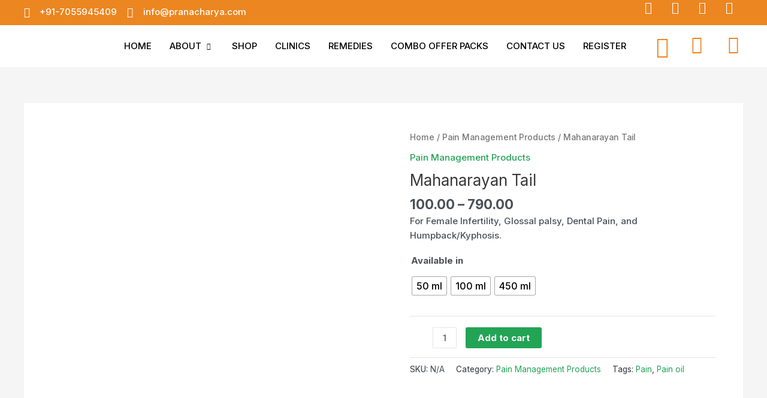

--- FILE ---
content_type: text/css
request_url: https://pranacharya.com/wp-content/uploads/elementor/css/post-1072.css?ver=1750508672
body_size: 1350
content:
.elementor-1072 .elementor-element.elementor-element-548faa7 > .elementor-container > .elementor-column > .elementor-widget-wrap{align-content:flex-end;align-items:flex-end;}.elementor-1072 .elementor-element.elementor-element-548faa7:not(.elementor-motion-effects-element-type-background), .elementor-1072 .elementor-element.elementor-element-548faa7 > .elementor-motion-effects-container > .elementor-motion-effects-layer{background-color:var( --e-global-color-primary );}.elementor-1072 .elementor-element.elementor-element-548faa7{transition:background 0.3s, border 0.3s, border-radius 0.3s, box-shadow 0.3s;margin-top:-35px;margin-bottom:0px;padding:0px 30px 0px 30px;}.elementor-1072 .elementor-element.elementor-element-548faa7 > .elementor-background-overlay{transition:background 0.3s, border-radius 0.3s, opacity 0.3s;}.elementor-1072 .elementor-element.elementor-element-6f7f491 .elementor-icon-list-items:not(.elementor-inline-items) .elementor-icon-list-item:not(:last-child){padding-bottom:calc(17px/2);}.elementor-1072 .elementor-element.elementor-element-6f7f491 .elementor-icon-list-items:not(.elementor-inline-items) .elementor-icon-list-item:not(:first-child){margin-top:calc(17px/2);}.elementor-1072 .elementor-element.elementor-element-6f7f491 .elementor-icon-list-items.elementor-inline-items .elementor-icon-list-item{margin-right:calc(17px/2);margin-left:calc(17px/2);}.elementor-1072 .elementor-element.elementor-element-6f7f491 .elementor-icon-list-items.elementor-inline-items{margin-right:calc(-17px/2);margin-left:calc(-17px/2);}body.rtl .elementor-1072 .elementor-element.elementor-element-6f7f491 .elementor-icon-list-items.elementor-inline-items .elementor-icon-list-item:after{left:calc(-17px/2);}body:not(.rtl) .elementor-1072 .elementor-element.elementor-element-6f7f491 .elementor-icon-list-items.elementor-inline-items .elementor-icon-list-item:after{right:calc(-17px/2);}.elementor-1072 .elementor-element.elementor-element-6f7f491 .elementor-icon-list-icon i{color:#FFFFFF;transition:color 0.3s;}.elementor-1072 .elementor-element.elementor-element-6f7f491 .elementor-icon-list-icon svg{fill:#FFFFFF;transition:fill 0.3s;}.elementor-1072 .elementor-element.elementor-element-6f7f491{--e-icon-list-icon-size:17px;--icon-vertical-offset:0px;}.elementor-1072 .elementor-element.elementor-element-6f7f491 .elementor-icon-list-item > .elementor-icon-list-text, .elementor-1072 .elementor-element.elementor-element-6f7f491 .elementor-icon-list-item > a{font-family:"Inter", Sans-serif;font-size:15px;font-weight:500;}.elementor-1072 .elementor-element.elementor-element-6f7f491 .elementor-icon-list-text{color:#FFFFFF;transition:color 0.3s;}.elementor-1072 .elementor-element.elementor-element-6f7f491 > .elementor-widget-container{margin:33px 0px 0px 0px;}.elementor-1072 .elementor-element.elementor-element-21c3c948{--grid-template-columns:repeat(0, auto);--icon-size:20px;--grid-column-gap:5px;--grid-row-gap:0px;}.elementor-1072 .elementor-element.elementor-element-21c3c948 .elementor-widget-container{text-align:right;}.elementor-1072 .elementor-element.elementor-element-21c3c948 .elementor-social-icon{background-color:#02010100;}.elementor-1072 .elementor-element.elementor-element-21c3c948 .elementor-social-icon i{color:#FFFFFF;}.elementor-1072 .elementor-element.elementor-element-21c3c948 .elementor-social-icon svg{fill:#FFFFFF;}.elementor-1072 .elementor-element.elementor-element-21c3c948 .elementor-social-icon:hover{background-color:#FFFFFF;}.elementor-1072 .elementor-element.elementor-element-21c3c948 .elementor-social-icon:hover i{color:var( --e-global-color-primary );}.elementor-1072 .elementor-element.elementor-element-21c3c948 .elementor-social-icon:hover svg{fill:var( --e-global-color-primary );}.elementor-1072 .elementor-element.elementor-element-21c3c948 > .elementor-widget-container{margin:0px 0px 0px 0px;padding:0px 0px 0px 0px;}.elementor-1072 .elementor-element.elementor-element-448e530b > .elementor-container > .elementor-column > .elementor-widget-wrap{align-content:center;align-items:center;}.elementor-1072 .elementor-element.elementor-element-448e530b:not(.elementor-motion-effects-element-type-background), .elementor-1072 .elementor-element.elementor-element-448e530b > .elementor-motion-effects-container > .elementor-motion-effects-layer{background-color:#FFFFFF;}.elementor-1072 .elementor-element.elementor-element-448e530b{transition:background 0.3s, border 0.3s, border-radius 0.3s, box-shadow 0.3s;margin-top:0px;margin-bottom:0px;padding:0px 25px 0px 25px;}.elementor-1072 .elementor-element.elementor-element-448e530b > .elementor-background-overlay{transition:background 0.3s, border-radius 0.3s, opacity 0.3s;}.elementor-1072 .elementor-element.elementor-element-0dc78e1 .ekit_navsearch-button{font-size:35px;margin:5px 5px 5px 5px;padding:0px 0px 0px 0px;width:40px;height:40px;line-height:40px;text-align:center;}.elementor-1072 .elementor-element.elementor-element-0dc78e1 .ekit_navsearch-button svg{max-width:35px;}.elementor-1072 .elementor-element.elementor-element-0dc78e1 .ekit_navsearch-button, .elementor-1072 .elementor-element.elementor-element-0dc78e1 .ekit_search-button i{color:#EC8621;}.elementor-1072 .elementor-element.elementor-element-0dc78e1 .ekit_navsearch-button svg path, .elementor-1072 .elementor-element.elementor-element-0dc78e1 .ekit_search-button svg path{stroke:#EC8621;fill:#EC8621;}.elementor-1072 .elementor-element.elementor-element-4a5bc4d .elementor-icon-wrapper{text-align:center;}.elementor-1072 .elementor-element.elementor-element-4a5bc4d .elementor-icon{font-size:30px;}.elementor-1072 .elementor-element.elementor-element-4a5bc4d .elementor-icon svg{height:30px;}.elementor-1072 .elementor-element.elementor-element-18c6966 .elementor-icon-wrapper{text-align:center;}.elementor-1072 .elementor-element.elementor-element-18c6966 .elementor-icon{font-size:30px;}.elementor-1072 .elementor-element.elementor-element-18c6966 .elementor-icon svg{height:30px;}.elementor-1072 .elementor-element.elementor-element-185a546 > .elementor-container > .elementor-column > .elementor-widget-wrap{align-content:center;align-items:center;}.elementor-1072 .elementor-element.elementor-element-185a546:not(.elementor-motion-effects-element-type-background), .elementor-1072 .elementor-element.elementor-element-185a546 > .elementor-motion-effects-container > .elementor-motion-effects-layer{background-color:#FFFFFF;}.elementor-1072 .elementor-element.elementor-element-185a546{transition:background 0.3s, border 0.3s, border-radius 0.3s, box-shadow 0.3s;margin-top:0px;margin-bottom:0px;padding:0px 25px 0px 25px;}.elementor-1072 .elementor-element.elementor-element-185a546 > .elementor-background-overlay{transition:background 0.3s, border-radius 0.3s, opacity 0.3s;}.elementor-1072 .elementor-element.elementor-element-6500756 img{width:70%;}.elementor-1072 .elementor-element.elementor-element-1fd5549 .elementskit-menu-container{height:31px;border-radius:0px 0px 0px 0px;}.elementor-1072 .elementor-element.elementor-element-1fd5549 .elementskit-navbar-nav > li > a{color:#000000;padding:0px 15px 0px 15px;}.elementor-1072 .elementor-element.elementor-element-1fd5549 .elementskit-navbar-nav > li > a:hover{color:var( --e-global-color-primary );}.elementor-1072 .elementor-element.elementor-element-1fd5549 .elementskit-navbar-nav > li > a:focus{color:var( --e-global-color-primary );}.elementor-1072 .elementor-element.elementor-element-1fd5549 .elementskit-navbar-nav > li > a:active{color:var( --e-global-color-primary );}.elementor-1072 .elementor-element.elementor-element-1fd5549 .elementskit-navbar-nav > li:hover > a{color:var( --e-global-color-primary );}.elementor-1072 .elementor-element.elementor-element-1fd5549 .elementskit-navbar-nav > li:hover > a .elementskit-submenu-indicator{color:var( --e-global-color-primary );}.elementor-1072 .elementor-element.elementor-element-1fd5549 .elementskit-navbar-nav > li > a:hover .elementskit-submenu-indicator{color:var( --e-global-color-primary );}.elementor-1072 .elementor-element.elementor-element-1fd5549 .elementskit-navbar-nav > li > a:focus .elementskit-submenu-indicator{color:var( --e-global-color-primary );}.elementor-1072 .elementor-element.elementor-element-1fd5549 .elementskit-navbar-nav > li > a:active .elementskit-submenu-indicator{color:var( --e-global-color-primary );}.elementor-1072 .elementor-element.elementor-element-1fd5549 .elementskit-navbar-nav > li.current-menu-item > a{color:var( --e-global-color-accent );}.elementor-1072 .elementor-element.elementor-element-1fd5549 .elementskit-navbar-nav > li.current-menu-ancestor > a{color:var( --e-global-color-accent );}.elementor-1072 .elementor-element.elementor-element-1fd5549 .elementskit-navbar-nav > li.current-menu-ancestor > a .elementskit-submenu-indicator{color:var( --e-global-color-accent );}.elementor-1072 .elementor-element.elementor-element-1fd5549 .elementskit-navbar-nav > li > a .elementskit-submenu-indicator{color:#101010;fill:#101010;}.elementor-1072 .elementor-element.elementor-element-1fd5549 .elementskit-navbar-nav > li > a .ekit-submenu-indicator-icon{color:#101010;fill:#101010;}.elementor-1072 .elementor-element.elementor-element-1fd5549 .elementskit-navbar-nav-default .elementskit-dropdown-has>a .elementskit-submenu-indicator{margin:0px 0px 0px 9px;}.elementor-1072 .elementor-element.elementor-element-1fd5549 .elementskit-navbar-nav-default .elementskit-dropdown-has>a .ekit-submenu-indicator-icon{margin:0px 0px 0px 9px;}.elementor-1072 .elementor-element.elementor-element-1fd5549 .elementskit-navbar-nav .elementskit-submenu-panel > li > a{font-family:"Poppins", Sans-serif;font-size:15px;padding:14px 14px 14px 22px;color:#000000;}.elementor-1072 .elementor-element.elementor-element-1fd5549 .elementskit-navbar-nav .elementskit-submenu-panel > li > a:hover{color:#FFFFFF;}.elementor-1072 .elementor-element.elementor-element-1fd5549 .elementskit-navbar-nav .elementskit-submenu-panel > li > a:focus{color:#FFFFFF;}.elementor-1072 .elementor-element.elementor-element-1fd5549 .elementskit-navbar-nav .elementskit-submenu-panel > li > a:active{color:#FFFFFF;}.elementor-1072 .elementor-element.elementor-element-1fd5549 .elementskit-navbar-nav .elementskit-submenu-panel > li:hover > a{color:#FFFFFF;}
					.elementor-1072 .elementor-element.elementor-element-1fd5549 .elementskit-navbar-nav .elementskit-submenu-panel > li > a:hover,
					.elementor-1072 .elementor-element.elementor-element-1fd5549 .elementskit-navbar-nav .elementskit-submenu-panel > li > a:focus,
					.elementor-1072 .elementor-element.elementor-element-1fd5549 .elementskit-navbar-nav .elementskit-submenu-panel > li > a:active,
					.elementor-1072 .elementor-element.elementor-element-1fd5549 .elementskit-navbar-nav .elementskit-submenu-panel > li:hover > a{background-color:var( --e-global-color-accent );}.elementor-1072 .elementor-element.elementor-element-1fd5549 .elementskit-navbar-nav .elementskit-submenu-panel > li.current-menu-item > a{color:#000000 !important;}.elementor-1072 .elementor-element.elementor-element-1fd5549 .elementskit-submenu-panel{padding:0px 0px 0px 0px;}.elementor-1072 .elementor-element.elementor-element-1fd5549 .elementskit-navbar-nav .elementskit-submenu-panel{border-radius:0px 0px 0px 0px;min-width:230px;}.elementor-1072 .elementor-element.elementor-element-1fd5549 .elementskit-menu-hamburger{float:right;}.elementor-1072 .elementor-element.elementor-element-1fd5549 .elementskit-menu-hamburger .elementskit-menu-hamburger-icon{background-color:rgba(0, 0, 0, 0.5);}.elementor-1072 .elementor-element.elementor-element-1fd5549 .elementskit-menu-hamburger > .ekit-menu-icon{color:rgba(0, 0, 0, 0.5);}.elementor-1072 .elementor-element.elementor-element-1fd5549 .elementskit-menu-hamburger:hover .elementskit-menu-hamburger-icon{background-color:rgba(0, 0, 0, 0.5);}.elementor-1072 .elementor-element.elementor-element-1fd5549 .elementskit-menu-hamburger:hover > .ekit-menu-icon{color:rgba(0, 0, 0, 0.5);}.elementor-1072 .elementor-element.elementor-element-1fd5549 .elementskit-menu-close{color:rgba(51, 51, 51, 1);}.elementor-1072 .elementor-element.elementor-element-1fd5549 .elementskit-menu-close:hover{color:rgba(0, 0, 0, 0.5);}.elementor-1072 .elementor-element.elementor-element-ecd3e71 .ekit_navsearch-button{font-size:35px;margin:5px 5px 5px 5px;padding:0px 0px 0px 0px;width:40px;height:40px;line-height:40px;text-align:center;}.elementor-1072 .elementor-element.elementor-element-ecd3e71 .ekit_navsearch-button svg{max-width:35px;}.elementor-1072 .elementor-element.elementor-element-ecd3e71 .ekit_navsearch-button, .elementor-1072 .elementor-element.elementor-element-ecd3e71 .ekit_search-button i{color:#EC8621;}.elementor-1072 .elementor-element.elementor-element-ecd3e71 .ekit_navsearch-button svg path, .elementor-1072 .elementor-element.elementor-element-ecd3e71 .ekit_search-button svg path{stroke:#EC8621;fill:#EC8621;}.elementor-1072 .elementor-element.elementor-element-3d3a47f .elementor-icon-wrapper{text-align:center;}.elementor-1072 .elementor-element.elementor-element-3d3a47f .elementor-icon{font-size:30px;}.elementor-1072 .elementor-element.elementor-element-3d3a47f .elementor-icon svg{height:30px;}.elementor-1072 .elementor-element.elementor-element-c7d03fc .elementor-icon-wrapper{text-align:center;}.elementor-1072 .elementor-element.elementor-element-c7d03fc .elementor-icon{font-size:30px;}.elementor-1072 .elementor-element.elementor-element-c7d03fc .elementor-icon svg{height:30px;}@media(min-width:768px){.elementor-1072 .elementor-element.elementor-element-c95b3c5{width:65.695%;}.elementor-1072 .elementor-element.elementor-element-361a1a2{width:34.025%;}.elementor-1072 .elementor-element.elementor-element-c962d26{width:12.405%;}.elementor-1072 .elementor-element.elementor-element-37e1573{width:72.557%;}.elementor-1072 .elementor-element.elementor-element-7d74a8a{width:5.038%;}.elementor-1072 .elementor-element.elementor-element-299cf97{width:5%;}.elementor-1072 .elementor-element.elementor-element-1b408e1{width:5%;}}@media(max-width:1024px) and (min-width:768px){.elementor-1072 .elementor-element.elementor-element-2c9db59b{width:5%;}.elementor-1072 .elementor-element.elementor-element-f8e011f{width:5%;}.elementor-1072 .elementor-element.elementor-element-41b6de0{width:2%;}.elementor-1072 .elementor-element.elementor-element-c962d26{width:15%;}.elementor-1072 .elementor-element.elementor-element-37e1573{width:70%;}.elementor-1072 .elementor-element.elementor-element-7d74a8a{width:5%;}.elementor-1072 .elementor-element.elementor-element-299cf97{width:5%;}.elementor-1072 .elementor-element.elementor-element-1b408e1{width:2%;}}@media(max-width:1024px){.elementor-1072 .elementor-element.elementor-element-6f7f491 > .elementor-widget-container{margin:0px 0px -28px 0px;}.elementor-1072 .elementor-element.elementor-element-21c3c948 .elementor-widget-container{text-align:right;}.elementor-1072 .elementor-element.elementor-element-448e530b{padding:0px 10px 0px 10px;}.elementor-1072 .elementor-element.elementor-element-185a546{padding:0px 10px 0px 10px;}.elementor-1072 .elementor-element.elementor-element-1fd5549 .elementskit-nav-identity-panel{padding:10px 0px 10px 0px;}.elementor-1072 .elementor-element.elementor-element-1fd5549 .elementskit-menu-container{max-width:350px;border-radius:0px 0px 0px 0px;}.elementor-1072 .elementor-element.elementor-element-1fd5549 .elementskit-navbar-nav > li > a{color:#000000;padding:10px 15px 10px 15px;}.elementor-1072 .elementor-element.elementor-element-1fd5549 .elementskit-navbar-nav .elementskit-submenu-panel > li > a{padding:15px 15px 15px 15px;}.elementor-1072 .elementor-element.elementor-element-1fd5549 .elementskit-navbar-nav .elementskit-submenu-panel{border-radius:0px 0px 0px 0px;}.elementor-1072 .elementor-element.elementor-element-1fd5549 .elementskit-menu-hamburger{padding:8px 8px 8px 8px;width:45px;border-radius:3px;}.elementor-1072 .elementor-element.elementor-element-1fd5549 .elementskit-menu-close{padding:8px 8px 8px 8px;margin:12px 12px 12px 12px;width:45px;border-radius:3px;}.elementor-1072 .elementor-element.elementor-element-1fd5549 .elementskit-nav-logo > img{max-width:160px;max-height:60px;}.elementor-1072 .elementor-element.elementor-element-1fd5549 .elementskit-nav-logo{margin:5px 0px 5px 0px;padding:5px 5px 5px 5px;}}@media(max-width:767px){.elementor-1072 .elementor-element.elementor-element-548faa7{margin-top:0px;margin-bottom:0px;padding:0px 0px 0px 0px;}.elementor-1072 .elementor-element.elementor-element-6f7f491{--e-icon-list-icon-size:15px;}.elementor-1072 .elementor-element.elementor-element-6f7f491 .elementor-icon-list-item > .elementor-icon-list-text, .elementor-1072 .elementor-element.elementor-element-6f7f491 .elementor-icon-list-item > a{font-size:13px;}.elementor-1072 .elementor-element.elementor-element-6f7f491 > .elementor-widget-container{margin:0px 0px 29px 0px;}.elementor-1072 .elementor-element.elementor-element-361a1a2{width:2%;}.elementor-1072 .elementor-element.elementor-element-448e530b{margin-top:-30px;margin-bottom:0px;padding:0px 0px 0px 0px;}.elementor-1072 .elementor-element.elementor-element-2c9db59b{width:33%;}.elementor-1072 .elementor-element.elementor-element-f8e011f{width:33%;}.elementor-1072 .elementor-element.elementor-element-4a5bc4d .elementor-icon{font-size:20px;}.elementor-1072 .elementor-element.elementor-element-4a5bc4d .elementor-icon svg{height:20px;}.elementor-1072 .elementor-element.elementor-element-41b6de0{width:33%;}.elementor-1072 .elementor-element.elementor-element-18c6966 .elementor-icon-wrapper{text-align:right;}.elementor-1072 .elementor-element.elementor-element-18c6966 .elementor-icon{font-size:23px;}.elementor-1072 .elementor-element.elementor-element-18c6966 .elementor-icon svg{height:23px;}.elementor-1072 .elementor-element.elementor-element-185a546{margin-top:-30px;margin-bottom:0px;padding:0px 0px 0px 0px;}.elementor-1072 .elementor-element.elementor-element-c962d26{width:20%;}.elementor-1072 .elementor-element.elementor-element-37e1573{width:55%;}.elementor-1072 .elementor-element.elementor-element-1fd5549 .elementskit-nav-logo > img{max-width:120px;max-height:50px;}.elementor-1072 .elementor-element.elementor-element-7d74a8a{width:12%;}.elementor-1072 .elementor-element.elementor-element-299cf97{width:12%;}.elementor-1072 .elementor-element.elementor-element-3d3a47f .elementor-icon{font-size:20px;}.elementor-1072 .elementor-element.elementor-element-3d3a47f .elementor-icon svg{height:20px;}.elementor-1072 .elementor-element.elementor-element-1b408e1{width:2%;}.elementor-1072 .elementor-element.elementor-element-c7d03fc .elementor-icon{font-size:23px;}.elementor-1072 .elementor-element.elementor-element-c7d03fc .elementor-icon svg{height:23px;}}

--- FILE ---
content_type: text/css
request_url: https://pranacharya.com/wp-content/uploads/elementor/css/post-1093.css?ver=1760614299
body_size: 1346
content:
.elementor-1093 .elementor-element.elementor-element-50302d9a:not(.elementor-motion-effects-element-type-background), .elementor-1093 .elementor-element.elementor-element-50302d9a > .elementor-motion-effects-container > .elementor-motion-effects-layer{background-color:var( --e-global-color-accent );}.elementor-1093 .elementor-element.elementor-element-50302d9a{transition:background 0.3s, border 0.3s, border-radius 0.3s, box-shadow 0.3s;padding:8px 0px 0px 0px;}.elementor-1093 .elementor-element.elementor-element-50302d9a > .elementor-background-overlay{transition:background 0.3s, border-radius 0.3s, opacity 0.3s;}.elementor-1093 .elementor-element.elementor-element-1bc4debb{overflow:hidden;transition:background 0.3s, border 0.3s, border-radius 0.3s, box-shadow 0.3s;margin-top:0px;margin-bottom:0px;padding:10px 50px 20px 50px;}.elementor-1093 .elementor-element.elementor-element-1bc4debb:not(.elementor-motion-effects-element-type-background), .elementor-1093 .elementor-element.elementor-element-1bc4debb > .elementor-motion-effects-container > .elementor-motion-effects-layer{background-color:#FFFFFF;}.elementor-1093 .elementor-element.elementor-element-1bc4debb > .elementor-background-overlay{transition:background 0.3s, border-radius 0.3s, opacity 0.3s;}.elementor-1093 .elementor-element.elementor-element-6d7f5ed5{padding:0px 0px 0px 0px;}.elementor-1093 .elementor-element.elementor-element-36223e08 > .elementor-element-populated{padding:0px 050px 0px 0px;}.elementor-1093 .elementor-element.elementor-element-6faac909{text-align:center;}.elementor-1093 .elementor-element.elementor-element-6faac909 img{width:100%;}.elementor-1093 .elementor-element.elementor-element-156e84d{text-align:justify;font-family:"Roboto", Sans-serif;font-size:16px;font-weight:500;line-height:26px;}.elementor-1093 .elementor-element.elementor-element-156e84d > .elementor-widget-container{margin:0px 0px -20px 0px;}.elementor-1093 .elementor-element.elementor-element-68615130{--grid-template-columns:repeat(0, auto);--icon-size:20px;--grid-column-gap:24px;--grid-row-gap:0px;}.elementor-1093 .elementor-element.elementor-element-68615130 .elementor-widget-container{text-align:left;}.elementor-1093 .elementor-element.elementor-element-68615130 .elementor-social-icon{background-color:#F2F3F9;}.elementor-1093 .elementor-element.elementor-element-68615130 .elementor-social-icon i{color:var( --e-global-color-accent );}.elementor-1093 .elementor-element.elementor-element-68615130 .elementor-social-icon svg{fill:var( --e-global-color-accent );}.elementor-1093 .elementor-element.elementor-element-68615130 .elementor-social-icon:hover{background-color:var( --e-global-color-accent );}.elementor-1093 .elementor-element.elementor-element-68615130 .elementor-social-icon:hover i{color:#FFFFFF;}.elementor-1093 .elementor-element.elementor-element-68615130 .elementor-social-icon:hover svg{fill:#FFFFFF;}.elementor-1093 .elementor-element.elementor-element-68615130 > .elementor-widget-container{margin:0px 0px 21px 0px;}.elementor-1093 .elementor-element.elementor-element-b07f2b5 > .elementor-element-populated{margin:25px 0px 0px 0px;--e-column-margin-right:0px;--e-column-margin-left:0px;}.elementor-1093 .elementor-element.elementor-element-4433f3b6{text-align:left;}.elementor-1093 .elementor-element.elementor-element-4433f3b6 .elementor-heading-title{color:#2B386D;font-family:"Raleway", Sans-serif;font-size:18px;font-weight:600;}.elementor-1093 .elementor-element.elementor-element-3303859c .elementor-icon-list-items:not(.elementor-inline-items) .elementor-icon-list-item:not(:last-child){padding-bottom:calc(10px/2);}.elementor-1093 .elementor-element.elementor-element-3303859c .elementor-icon-list-items:not(.elementor-inline-items) .elementor-icon-list-item:not(:first-child){margin-top:calc(10px/2);}.elementor-1093 .elementor-element.elementor-element-3303859c .elementor-icon-list-items.elementor-inline-items .elementor-icon-list-item{margin-right:calc(10px/2);margin-left:calc(10px/2);}.elementor-1093 .elementor-element.elementor-element-3303859c .elementor-icon-list-items.elementor-inline-items{margin-right:calc(-10px/2);margin-left:calc(-10px/2);}body.rtl .elementor-1093 .elementor-element.elementor-element-3303859c .elementor-icon-list-items.elementor-inline-items .elementor-icon-list-item:after{left:calc(-10px/2);}body:not(.rtl) .elementor-1093 .elementor-element.elementor-element-3303859c .elementor-icon-list-items.elementor-inline-items .elementor-icon-list-item:after{right:calc(-10px/2);}.elementor-1093 .elementor-element.elementor-element-3303859c .elementor-icon-list-icon i{color:#0A122B;transition:color 0.3s;}.elementor-1093 .elementor-element.elementor-element-3303859c .elementor-icon-list-icon svg{fill:#0A122B;transition:fill 0.3s;}.elementor-1093 .elementor-element.elementor-element-3303859c .elementor-icon-list-item:hover .elementor-icon-list-icon i{color:var( --e-global-color-accent );}.elementor-1093 .elementor-element.elementor-element-3303859c .elementor-icon-list-item:hover .elementor-icon-list-icon svg{fill:var( --e-global-color-accent );}.elementor-1093 .elementor-element.elementor-element-3303859c{--e-icon-list-icon-size:14px;--icon-vertical-offset:0px;}.elementor-1093 .elementor-element.elementor-element-3303859c .elementor-icon-list-icon{padding-right:0px;}.elementor-1093 .elementor-element.elementor-element-3303859c .elementor-icon-list-item > .elementor-icon-list-text, .elementor-1093 .elementor-element.elementor-element-3303859c .elementor-icon-list-item > a{font-family:"Roboto", Sans-serif;font-size:16px;font-weight:500;text-transform:capitalize;line-height:26px;}.elementor-1093 .elementor-element.elementor-element-3303859c .elementor-icon-list-text{color:#0A122B;transition:color 0.3s;}.elementor-1093 .elementor-element.elementor-element-3303859c .elementor-icon-list-item:hover .elementor-icon-list-text{color:var( --e-global-color-accent );}.elementor-1093 .elementor-element.elementor-element-36c9f7d > .elementor-element-populated{margin:25px 0px 0px 0px;--e-column-margin-right:0px;--e-column-margin-left:0px;}.elementor-1093 .elementor-element.elementor-element-399b38dc{text-align:left;}.elementor-1093 .elementor-element.elementor-element-399b38dc .elementor-heading-title{color:#2B386D;font-family:"Raleway", Sans-serif;font-size:18px;font-weight:600;}.elementor-1093 .elementor-element.elementor-element-26c42f34 .elementor-icon-list-items:not(.elementor-inline-items) .elementor-icon-list-item:not(:last-child){padding-bottom:calc(10px/2);}.elementor-1093 .elementor-element.elementor-element-26c42f34 .elementor-icon-list-items:not(.elementor-inline-items) .elementor-icon-list-item:not(:first-child){margin-top:calc(10px/2);}.elementor-1093 .elementor-element.elementor-element-26c42f34 .elementor-icon-list-items.elementor-inline-items .elementor-icon-list-item{margin-right:calc(10px/2);margin-left:calc(10px/2);}.elementor-1093 .elementor-element.elementor-element-26c42f34 .elementor-icon-list-items.elementor-inline-items{margin-right:calc(-10px/2);margin-left:calc(-10px/2);}body.rtl .elementor-1093 .elementor-element.elementor-element-26c42f34 .elementor-icon-list-items.elementor-inline-items .elementor-icon-list-item:after{left:calc(-10px/2);}body:not(.rtl) .elementor-1093 .elementor-element.elementor-element-26c42f34 .elementor-icon-list-items.elementor-inline-items .elementor-icon-list-item:after{right:calc(-10px/2);}.elementor-1093 .elementor-element.elementor-element-26c42f34 .elementor-icon-list-icon i{color:#0A122B;transition:color 0.3s;}.elementor-1093 .elementor-element.elementor-element-26c42f34 .elementor-icon-list-icon svg{fill:#0A122B;transition:fill 0.3s;}.elementor-1093 .elementor-element.elementor-element-26c42f34 .elementor-icon-list-item:hover .elementor-icon-list-icon i{color:var( --e-global-color-accent );}.elementor-1093 .elementor-element.elementor-element-26c42f34 .elementor-icon-list-item:hover .elementor-icon-list-icon svg{fill:var( --e-global-color-accent );}.elementor-1093 .elementor-element.elementor-element-26c42f34{--e-icon-list-icon-size:14px;--icon-vertical-offset:0px;}.elementor-1093 .elementor-element.elementor-element-26c42f34 .elementor-icon-list-icon{padding-right:0px;}.elementor-1093 .elementor-element.elementor-element-26c42f34 .elementor-icon-list-item > .elementor-icon-list-text, .elementor-1093 .elementor-element.elementor-element-26c42f34 .elementor-icon-list-item > a{font-family:"Roboto", Sans-serif;font-size:16px;font-weight:500;text-transform:capitalize;line-height:26px;}.elementor-1093 .elementor-element.elementor-element-26c42f34 .elementor-icon-list-text{color:#0A122B;transition:color 0.3s;}.elementor-1093 .elementor-element.elementor-element-26c42f34 .elementor-icon-list-item:hover .elementor-icon-list-text{color:var( --e-global-color-accent );}.elementor-1093 .elementor-element.elementor-element-4dc15c28 > .elementor-element-populated{margin:25px 0px 0px 0px;--e-column-margin-right:0px;--e-column-margin-left:0px;padding:0px 0px 0px 20px;}.elementor-1093 .elementor-element.elementor-element-8cbc3c9{text-align:left;}.elementor-1093 .elementor-element.elementor-element-8cbc3c9 .elementor-heading-title{color:#2B386D;font-family:"Raleway", Sans-serif;font-size:18px;font-weight:600;}.elementor-1093 .elementor-element.elementor-element-7cf80471 .elementor-icon-list-items:not(.elementor-inline-items) .elementor-icon-list-item:not(:last-child){padding-bottom:calc(10px/2);}.elementor-1093 .elementor-element.elementor-element-7cf80471 .elementor-icon-list-items:not(.elementor-inline-items) .elementor-icon-list-item:not(:first-child){margin-top:calc(10px/2);}.elementor-1093 .elementor-element.elementor-element-7cf80471 .elementor-icon-list-items.elementor-inline-items .elementor-icon-list-item{margin-right:calc(10px/2);margin-left:calc(10px/2);}.elementor-1093 .elementor-element.elementor-element-7cf80471 .elementor-icon-list-items.elementor-inline-items{margin-right:calc(-10px/2);margin-left:calc(-10px/2);}body.rtl .elementor-1093 .elementor-element.elementor-element-7cf80471 .elementor-icon-list-items.elementor-inline-items .elementor-icon-list-item:after{left:calc(-10px/2);}body:not(.rtl) .elementor-1093 .elementor-element.elementor-element-7cf80471 .elementor-icon-list-items.elementor-inline-items .elementor-icon-list-item:after{right:calc(-10px/2);}.elementor-1093 .elementor-element.elementor-element-7cf80471 .elementor-icon-list-item:not(:last-child):after{content:"";border-color:#ddd;}.elementor-1093 .elementor-element.elementor-element-7cf80471 .elementor-icon-list-items:not(.elementor-inline-items) .elementor-icon-list-item:not(:last-child):after{border-top-style:solid;border-top-width:1px;}.elementor-1093 .elementor-element.elementor-element-7cf80471 .elementor-icon-list-items.elementor-inline-items .elementor-icon-list-item:not(:last-child):after{border-left-style:solid;}.elementor-1093 .elementor-element.elementor-element-7cf80471 .elementor-inline-items .elementor-icon-list-item:not(:last-child):after{border-left-width:1px;}.elementor-1093 .elementor-element.elementor-element-7cf80471 .elementor-icon-list-icon i{color:#0A122B;transition:color 0.3s;}.elementor-1093 .elementor-element.elementor-element-7cf80471 .elementor-icon-list-icon svg{fill:#0A122B;transition:fill 0.3s;}.elementor-1093 .elementor-element.elementor-element-7cf80471 .elementor-icon-list-item:hover .elementor-icon-list-icon i{color:var( --e-global-color-accent );}.elementor-1093 .elementor-element.elementor-element-7cf80471 .elementor-icon-list-item:hover .elementor-icon-list-icon svg{fill:var( --e-global-color-accent );}.elementor-1093 .elementor-element.elementor-element-7cf80471{--e-icon-list-icon-size:14px;--icon-vertical-offset:0px;}.elementor-1093 .elementor-element.elementor-element-7cf80471 .elementor-icon-list-icon{padding-right:0px;}.elementor-1093 .elementor-element.elementor-element-7cf80471 .elementor-icon-list-item > .elementor-icon-list-text, .elementor-1093 .elementor-element.elementor-element-7cf80471 .elementor-icon-list-item > a{font-family:"Roboto", Sans-serif;font-size:16px;font-weight:500;text-transform:none;line-height:26px;}.elementor-1093 .elementor-element.elementor-element-7cf80471 .elementor-icon-list-text{color:#0A122B;transition:color 0.3s;}.elementor-1093 .elementor-element.elementor-element-7cf80471 .elementor-icon-list-item:hover .elementor-icon-list-text{color:var( --e-global-color-accent );}.elementor-1093 .elementor-element.elementor-element-d1d8d12 .eael-simple-menu li a span, .elementor-1093 .elementor-element.elementor-element-d1d8d12 .eael-simple-menu li span.eael-simple-menu-indicator{font-size:15px;}.elementor-1093 .elementor-element.elementor-element-d1d8d12 .eael-simple-menu li a span, .elementor-1093 .elementor-element.elementor-element-d1d8d12 .eael-simple-menu li span.eael-simple-menu-indicator i{font-size:15px;}.elementor-1093 .elementor-element.elementor-element-d1d8d12 .eael-simple-menu li span.eael-simple-menu-indicator svg{width:15px;height:15px;line-height:15px;}.elementor-1093 .elementor-element.elementor-element-d1d8d12 .eael-simple-menu li span svg{width:15px;height:15px;line-height:15px;}.elementor-1093 .elementor-element.elementor-element-d1d8d12 .eael-simple-menu li .eael-simple-menu-indicator:hover:before{color:#f44336;}.elementor-1093 .elementor-element.elementor-element-d1d8d12 .eael-simple-menu li .eael-simple-menu-indicator:hover i{color:#f44336;}.elementor-1093 .elementor-element.elementor-element-d1d8d12 .eael-simple-menu li .eael-simple-menu-indicator:hover svg{fill:#f44336;}.elementor-1093 .elementor-element.elementor-element-d1d8d12 .eael-simple-menu li .eael-simple-menu-indicator:hover{background-color:#ffffff;border-color:#f44336;}.elementor-1093 .elementor-element.elementor-element-d1d8d12 .eael-simple-menu li .eael-simple-menu-indicator.eael-simple-menu-indicator-open:before{color:#f44336 !important;}.elementor-1093 .elementor-element.elementor-element-d1d8d12 .eael-simple-menu li .eael-simple-menu-indicator.eael-simple-menu-indicator-open svg{fill:#f44336 !important;}.elementor-1093 .elementor-element.elementor-element-d1d8d12 .eael-simple-menu li .eael-simple-menu-indicator.eael-simple-menu-indicator-open i{color:#f44336 !important;}.elementor-1093 .elementor-element.elementor-element-d1d8d12 .eael-simple-menu li .eael-simple-menu-indicator.eael-simple-menu-indicator-open{background-color:#ffffff !important;border-color:#f44336 !important;}.elementor-1093 .elementor-element.elementor-element-d1d8d12 .eael-simple-menu-container .eael-simple-menu-toggle{background-color:#000000;}.elementor-1093 .elementor-element.elementor-element-d1d8d12 .eael-simple-menu-container .eael-simple-menu-toggle i{color:#ffffff;}.elementor-1093 .elementor-element.elementor-element-d1d8d12 .eael-simple-menu-container .eael-simple-menu-toggle svg{fill:#ffffff;}.elementor-1093 .elementor-element.elementor-element-d1d8d12 .eael-simple-menu.eael-simple-menu-horizontal li ul li a{padding-left:20px;padding-right:20px;}.elementor-1093 .elementor-element.elementor-element-d1d8d12 .eael-simple-menu.eael-simple-menu-horizontal li ul li > a{border-bottom:1px solid #f2f2f2;}.elementor-1093 .elementor-element.elementor-element-d1d8d12 .eael-simple-menu.eael-simple-menu-vertical li ul li > a{border-bottom:1px solid #f2f2f2;}.elementor-1093 .elementor-element.elementor-element-d1d8d12 .eael-simple-menu li ul li a span{font-size:12px;}.elementor-1093 .elementor-element.elementor-element-d1d8d12 .eael-simple-menu li ul li span.eael-simple-menu-indicator{font-size:12px;}.elementor-1093 .elementor-element.elementor-element-d1d8d12 .eael-simple-menu li ul li span.eael-simple-menu-indicator i{font-size:12px;}.elementor-1093 .elementor-element.elementor-element-d1d8d12 .eael-simple-menu li ul li .eael-simple-menu-indicator svg{width:12px;height:12px;line-height:12px;}.elementor-1093 .elementor-element.elementor-element-d1d8d12 .eael-simple-menu li ul li .eael-simple-menu-indicator:hover:before{color:#f44336 !important;}.elementor-1093 .elementor-element.elementor-element-d1d8d12 .eael-simple-menu li ul li .eael-simple-menu-indicator.eael-simple-menu-indicator-open:before{color:#f44336 !important;}.elementor-1093 .elementor-element.elementor-element-d1d8d12 .eael-simple-menu li ul li .eael-simple-menu-indicator:hover{background-color:#ffffff !important;border-color:#f44336 !important;}.elementor-1093 .elementor-element.elementor-element-d1d8d12 .eael-simple-menu li ul li .eael-simple-menu-indicator.eael-simple-menu-indicator-open{background-color:#ffffff !important;border-color:#f44336 !important;}.elementor-1093 .elementor-element.elementor-element-57285579 > .elementor-container > .elementor-column > .elementor-widget-wrap{align-content:center;align-items:center;}.elementor-1093 .elementor-element.elementor-element-57285579:not(.elementor-motion-effects-element-type-background), .elementor-1093 .elementor-element.elementor-element-57285579 > .elementor-motion-effects-container > .elementor-motion-effects-layer{background-color:#000000;}.elementor-1093 .elementor-element.elementor-element-57285579{transition:background 0.3s, border 0.3s, border-radius 0.3s, box-shadow 0.3s;margin-top:0px;margin-bottom:0px;padding:0px 25px 0px 25px;}.elementor-1093 .elementor-element.elementor-element-57285579 > .elementor-background-overlay{transition:background 0.3s, border-radius 0.3s, opacity 0.3s;}.elementor-1093 .elementor-element.elementor-element-9bdcdd7{text-align:center;}.elementor-1093 .elementor-element.elementor-element-9bdcdd7 .elementor-heading-title{color:#FFFFFF;font-family:"Roboto", Sans-serif;font-size:16px;font-weight:400;}@media(min-width:768px){.elementor-1093 .elementor-element.elementor-element-36223e08{width:37%;}.elementor-1093 .elementor-element.elementor-element-b07f2b5{width:13.542%;}.elementor-1093 .elementor-element.elementor-element-36c9f7d{width:18.808%;}.elementor-1093 .elementor-element.elementor-element-4dc15c28{width:29.688%;}}@media(max-width:1024px){.elementor-1093 .elementor-element.elementor-element-1bc4debb{padding:0px 10px 0px 10px;}.elementor-1093 .elementor-element.elementor-element-348b21d5 > .elementor-element-populated{padding:0px 0px 0px 0px;}.elementor-1093 .elementor-element.elementor-element-6d7f5ed5{padding:0px 0px 20px 0px;}.elementor-1093 .elementor-element.elementor-element-36223e08 > .elementor-element-populated{padding:0px 50px 0px 0px;}.elementor-1093 .elementor-element.elementor-element-6faac909 img{width:35%;}.elementor-1093 .elementor-element.elementor-element-68615130{--icon-size:22px;}.elementor-1093 .elementor-element.elementor-element-68615130 > .elementor-widget-container{margin:0px 0px 0px 0px;}.elementor-1093 .elementor-element.elementor-element-36c9f7d > .elementor-element-populated{padding:0px 0px 0px 0px;}.elementor-1093 .elementor-element.elementor-element-4dc15c28 > .elementor-element-populated{padding:0px 0px 0px 0px;}.elementor-1093 .elementor-element.elementor-element-57285579{margin-top:0px;margin-bottom:0px;padding:0px 0px 0px 0px;}}@media(max-width:767px){.elementor-1093 .elementor-element.elementor-element-1bc4debb{padding:0px 10px 0px 10px;}.elementor-1093 .elementor-element.elementor-element-348b21d5 > .elementor-element-populated{padding:0px 0px 30px 0px;}.elementor-1093 .elementor-element.elementor-element-36223e08 > .elementor-element-populated{padding:0px 0px 30px 0px;}.elementor-1093 .elementor-element.elementor-element-6faac909{text-align:center;}.elementor-1093 .elementor-element.elementor-element-6faac909 img{width:98%;}.elementor-1093 .elementor-element.elementor-element-68615130 .elementor-widget-container{text-align:center;}.elementor-1093 .elementor-element.elementor-element-68615130{--icon-size:21px;--grid-column-gap:25px;}.elementor-1093 .elementor-element.elementor-element-b07f2b5{width:50%;}.elementor-1093 .elementor-element.elementor-element-4433f3b6{text-align:left;}.elementor-1093 .elementor-element.elementor-element-4433f3b6 .elementor-heading-title{font-size:15px;line-height:1.3em;}.elementor-1093 .elementor-element.elementor-element-3303859c .elementor-icon-list-item > .elementor-icon-list-text, .elementor-1093 .elementor-element.elementor-element-3303859c .elementor-icon-list-item > a{font-size:15px;}.elementor-1093 .elementor-element.elementor-element-36c9f7d{width:50%;}.elementor-1093 .elementor-element.elementor-element-399b38dc{text-align:left;}.elementor-1093 .elementor-element.elementor-element-399b38dc .elementor-heading-title{font-size:15px;line-height:1.3em;}.elementor-1093 .elementor-element.elementor-element-26c42f34 .elementor-icon-list-item > .elementor-icon-list-text, .elementor-1093 .elementor-element.elementor-element-26c42f34 .elementor-icon-list-item > a{font-size:15px;}.elementor-1093 .elementor-element.elementor-element-8cbc3c9{text-align:left;}.elementor-1093 .elementor-element.elementor-element-8cbc3c9 .elementor-heading-title{font-size:15px;line-height:1.3em;}.elementor-1093 .elementor-element.elementor-element-7cf80471 .elementor-icon-list-item > .elementor-icon-list-text, .elementor-1093 .elementor-element.elementor-element-7cf80471 .elementor-icon-list-item > a{font-size:15px;}.elementor-1093 .elementor-element.elementor-element-57285579{margin-top:-30px;margin-bottom:0px;}.elementor-1093 .elementor-element.elementor-element-9bdcdd7 .elementor-heading-title{font-size:15px;}}@media(max-width:1024px) and (min-width:768px){.elementor-1093 .elementor-element.elementor-element-348b21d5{width:100%;}.elementor-1093 .elementor-element.elementor-element-36223e08{width:50%;}.elementor-1093 .elementor-element.elementor-element-b07f2b5{width:25%;}.elementor-1093 .elementor-element.elementor-element-36c9f7d{width:25%;}.elementor-1093 .elementor-element.elementor-element-4dc15c28{width:100%;}.elementor-1093 .elementor-element.elementor-element-292726f5{width:60%;}}

--- FILE ---
content_type: text/css
request_url: https://pranacharya.com/wp-content/plugins/otp-quick-login/assets/css/otp-quick-login.css?ver=2.0
body_size: -213
content:
#oq-otp-wrapper input { padding:8px; width:100%; max-width:300px; margin-bottom:8px; }
#oq-otp-wrapper button { padding:8px 14px; cursor:pointer; }
#oq-msg, #oq-msg2 { color: #444; }

.xoo-el-form-popup,
.xoo-el-login-cont,
.xoo-el-reg-cont {
    display: none !important;
}


/*.xoo-el-header,*/
/*.xoo-el-tabs,*/
/*.xoo-el-nav,*/
/*.xoo-el-section {*/
/*    display: none !important;*/
/*}*/

--- FILE ---
content_type: application/x-javascript
request_url: https://pranacharya.com/wp-content/plugins/otp-quick-login/assets/js/otp-quick-login.js?ver=2.0
body_size: 320
content:
jQuery(function ($) {
    
        
    let timer = 15, interval;
    function startTimer() {
        timer = 15;
        $('#oq-resend-otp').prop('disabled', true);
        $('#oq-timer').text(timer);

        interval = setInterval(function () {
            timer--;
            $('#oq-timer').text(timer);
            if (timer <= 0) {
                clearInterval(interval);
                $('#resend_div').show();
                $('#oq-resend-otp').prop('disabled', false).text('Resend OTP');
            }
        }, 1000);
    }    
    
    
    $('#oq_send_otp').on('click', function () {
        var phone = $('#oq_phone').val().replace(/\D/g, '');
        $('#oq_msg').text('Sending...');

        $.post(oq_ajax.ajax_url, {
            action: 'oq_send_otp',
            phone: phone,
            nonce: oq_ajax.nonce
        }, function (resp) {
            if (resp.status === 'success') {
                $('#oq_msg').text(resp.message);
                $('#oq-step-1').hide();
                $('#oq-step-2').show();
                 startTimer();
            } else {
                $('#oq_msg').text(resp.message);
            }
        }, 'json').fail(function () {
            $('#oq_msg').text('Request failed.');
        });
    });
    
    
     // *****. RESEND OTP *****//


    $('#oq-resend-otp').on('click', function () {
        var phone = $('#oq_phone').val().replace(/\D/g, '');
        $('#oq_msg').text('Sending...');
         $('#oq-resend-otp').html("Sending...")

        $.post(oq_ajax.ajax_url, {
            action: 'oq_send_otp',
            phone: phone,
            nonce: oq_ajax.nonce
        }, function (resp) {
            if (resp.status === 'success') {
                $('#oq_msg').text(resp.message);
                $('#oq-step-1').hide();
                $('#oq-step-2').show();
                 $('#oq-resend-otp').html("Resend OTP")
            } else {
                $('#oq_msg').text(resp.message);
                $('#oq-resend-otp').html("Resend OTP")
            }
        }, 'json').fail(function () {
            $('#oq_msg').text('Request failed.');
        });
    });

    $('#oq_verify_otp').on('click', function () {
        var phone = $('#oq_phone').val().replace(/\D/g, '');
        var otp = $('#oq_otp').val().trim();
        $('#oq_msg2').text('Verifying...');

        $.post(oq_ajax.ajax_url, {
            action: 'oq_verify_otp',
            phone: phone,
            otp: otp,
            nonce: oq_ajax.nonce
        }, function (resp) {
            if (resp.status === 'success') {
                $('#oq_msg2').text(resp.message);
                // reload or redirect to home / my-account
                window.location.reload();
            } else {
                $('#oq_msg2').text(resp.message);
            }
        }, 'json').fail(function () {
            $('#oq_msg2').text('Request failed.');
        });
    });


    $(document).on('click', '.show-otp-login', function (e) {
        e.preventDefault();

        $('.woocommerce-otp-login-form').slideToggle(300);
    });
    
    

    // Disable Easy Login default form submission
    $(document).on('submit', '.xoo-el-action-form', function(e){
        if ($('.xoo-el-otp-only').length) {
            e.preventDefault();
            e.stopImmediatePropagation();
            return false;
        }
    });





});


--- FILE ---
content_type: application/x-javascript
request_url: https://pranacharya.com/wp-content/themes/astra/assets/js/minified/sticky-add-to-cart.min.js?ver=4.7.0
body_size: -171
content:
!function(){const t=document.querySelector(".ast-sticky-add-to-cart");if(t){const c=document.querySelector(".product .single_add_to_cart_button").offsetTop;window.addEventListener("scroll",function(){window.scrollY>=c?t.classList.add("is-active"):t.classList.remove("is-active")})}var o=document.querySelector(".ast-sticky-add-to-cart-action-wrap .single_link_to_cart_button"),e=document.querySelector(".single_add_to_cart_button");if(o&&e){e=document.querySelector(".single_add_to_cart_button").offsetTop;if(e){const n=e-230;n&&o.addEventListener("click",function(t){t.preventDefault(),window.scrollTo({top:n,behavior:"smooth"})})}}}();